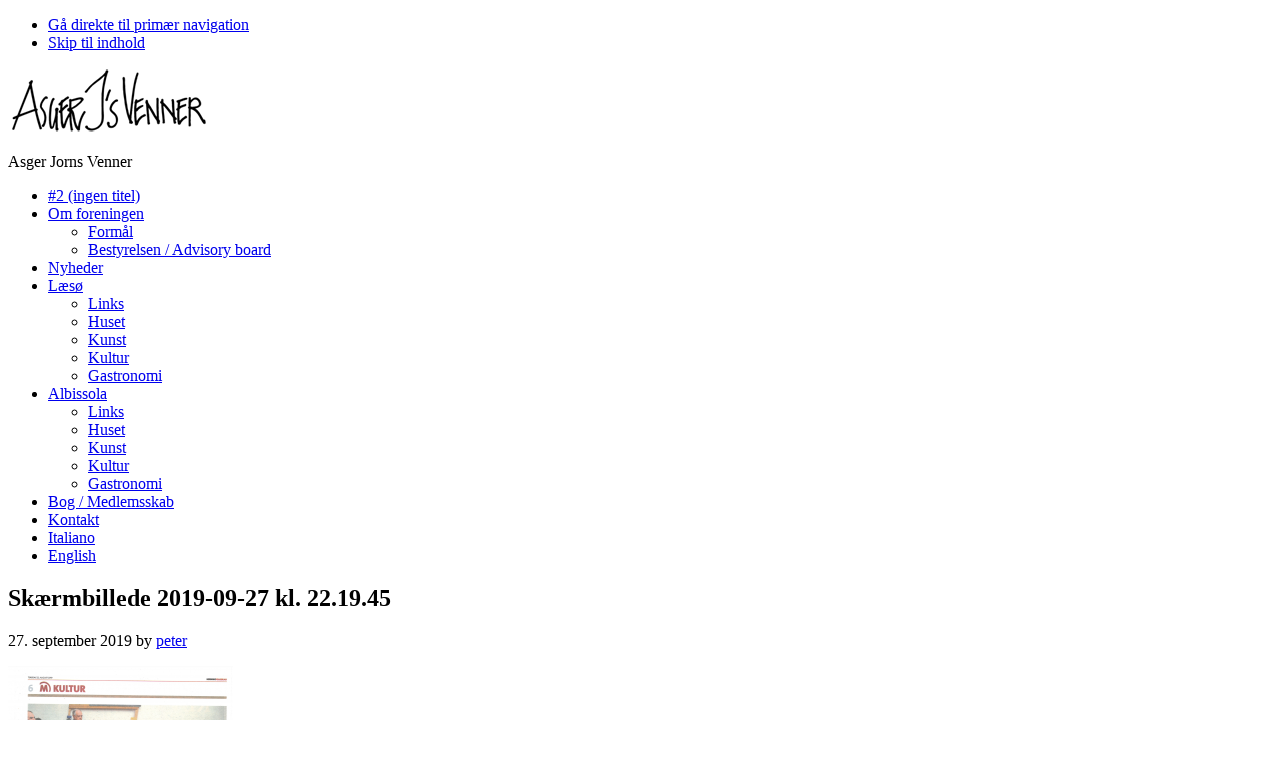

--- FILE ---
content_type: text/html; charset=UTF-8
request_url: https://asger-js-venner.dk/forside/skaermbillede-2019-09-27-kl-22-19-45/
body_size: 4938
content:
<!DOCTYPE html>
<html lang="da-DK">
<head >
<meta charset="UTF-8" />
<meta name="viewport" content="width=device-width, initial-scale=1" />
<meta name='robots' content='index, follow, max-image-preview:large, max-snippet:-1, max-video-preview:-1' />

	<!-- This site is optimized with the Yoast SEO plugin v17.8 - https://yoast.com/wordpress/plugins/seo/ -->
	<title>Skærmbillede 2019-09-27 kl. 22.19.45 - Asger Jorns Venner</title>
	<link rel="canonical" href="https://asger-js-venner.dk/wordpress/wp-content/uploads/Skærmbillede-2019-09-27-kl.-22.19.45.png" />
	<script type="application/ld+json" class="yoast-schema-graph">{"@context":"https://schema.org","@graph":[{"@type":"WebSite","@id":"https://asger-js-venner.dk/#website","url":"https://asger-js-venner.dk/","name":"Asger Jorns Venner","description":"","potentialAction":[{"@type":"SearchAction","target":{"@type":"EntryPoint","urlTemplate":"https://asger-js-venner.dk/?s={search_term_string}"},"query-input":"required name=search_term_string"}],"inLanguage":"da-DK"},{"@type":"WebPage","@id":"https://asger-js-venner.dk/wordpress/wp-content/uploads/Sk\u00e6rmbillede-2019-09-27-kl.-22.19.45.png#webpage","url":"https://asger-js-venner.dk/wordpress/wp-content/uploads/Sk\u00e6rmbillede-2019-09-27-kl.-22.19.45.png","name":"Sk\u00e6rmbillede 2019-09-27 kl. 22.19.45 - Asger Jorns Venner","isPartOf":{"@id":"https://asger-js-venner.dk/#website"},"datePublished":"2019-09-27T20:20:19+00:00","dateModified":"2019-09-27T20:20:19+00:00","breadcrumb":{"@id":"https://asger-js-venner.dk/wordpress/wp-content/uploads/Sk\u00e6rmbillede-2019-09-27-kl.-22.19.45.png#breadcrumb"},"inLanguage":"da-DK","potentialAction":[{"@type":"ReadAction","target":["https://asger-js-venner.dk/wordpress/wp-content/uploads/Sk\u00e6rmbillede-2019-09-27-kl.-22.19.45.png"]}]},{"@type":"BreadcrumbList","@id":"https://asger-js-venner.dk/wordpress/wp-content/uploads/Sk\u00e6rmbillede-2019-09-27-kl.-22.19.45.png#breadcrumb","itemListElement":[{"@type":"ListItem","position":1,"name":"Home","item":"https://asger-js-venner.dk/"},{"@type":"ListItem","position":2,"name":"","item":"https://asger-js-venner.dk/"},{"@type":"ListItem","position":3,"name":"Sk\u00e6rmbillede 2019-09-27 kl. 22.19.45"}]}]}</script>
	<!-- / Yoast SEO plugin. -->


<link rel='dns-prefetch' href='//cdn.jsdelivr.net' />
<link rel='dns-prefetch' href='//fonts.googleapis.com' />
<link rel='dns-prefetch' href='//s.w.org' />
<link href='https://fonts.gstatic.com' crossorigin rel='preconnect' />
<link rel="alternate" type="application/rss+xml" title="Asger Jorns Venner &raquo; Feed" href="https://asger-js-venner.dk/feed/" />
<link rel="alternate" type="application/rss+xml" title="Asger Jorns Venner &raquo;-kommentar-feed" href="https://asger-js-venner.dk/comments/feed/" />
<link rel="alternate" type="application/rss+xml" title="Asger Jorns Venner &raquo; Skærmbillede 2019-09-27 kl. 22.19.45-kommentar-feed" href="https://asger-js-venner.dk/forside/skaermbillede-2019-09-27-kl-22-19-45/feed/" />
		<script>
			window._wpemojiSettings = {"baseUrl":"https:\/\/s.w.org\/images\/core\/emoji\/13.1.0\/72x72\/","ext":".png","svgUrl":"https:\/\/s.w.org\/images\/core\/emoji\/13.1.0\/svg\/","svgExt":".svg","source":{"concatemoji":"https:\/\/asger-js-venner.dk\/wordpress\/wp-includes\/js\/wp-emoji-release.min.js?ver=5.8.12"}};
			!function(e,a,t){var n,r,o,i=a.createElement("canvas"),p=i.getContext&&i.getContext("2d");function s(e,t){var a=String.fromCharCode;p.clearRect(0,0,i.width,i.height),p.fillText(a.apply(this,e),0,0);e=i.toDataURL();return p.clearRect(0,0,i.width,i.height),p.fillText(a.apply(this,t),0,0),e===i.toDataURL()}function c(e){var t=a.createElement("script");t.src=e,t.defer=t.type="text/javascript",a.getElementsByTagName("head")[0].appendChild(t)}for(o=Array("flag","emoji"),t.supports={everything:!0,everythingExceptFlag:!0},r=0;r<o.length;r++)t.supports[o[r]]=function(e){if(!p||!p.fillText)return!1;switch(p.textBaseline="top",p.font="600 32px Arial",e){case"flag":return s([127987,65039,8205,9895,65039],[127987,65039,8203,9895,65039])?!1:!s([55356,56826,55356,56819],[55356,56826,8203,55356,56819])&&!s([55356,57332,56128,56423,56128,56418,56128,56421,56128,56430,56128,56423,56128,56447],[55356,57332,8203,56128,56423,8203,56128,56418,8203,56128,56421,8203,56128,56430,8203,56128,56423,8203,56128,56447]);case"emoji":return!s([10084,65039,8205,55357,56613],[10084,65039,8203,55357,56613])}return!1}(o[r]),t.supports.everything=t.supports.everything&&t.supports[o[r]],"flag"!==o[r]&&(t.supports.everythingExceptFlag=t.supports.everythingExceptFlag&&t.supports[o[r]]);t.supports.everythingExceptFlag=t.supports.everythingExceptFlag&&!t.supports.flag,t.DOMReady=!1,t.readyCallback=function(){t.DOMReady=!0},t.supports.everything||(n=function(){t.readyCallback()},a.addEventListener?(a.addEventListener("DOMContentLoaded",n,!1),e.addEventListener("load",n,!1)):(e.attachEvent("onload",n),a.attachEvent("onreadystatechange",function(){"complete"===a.readyState&&t.readyCallback()})),(n=t.source||{}).concatemoji?c(n.concatemoji):n.wpemoji&&n.twemoji&&(c(n.twemoji),c(n.wpemoji)))}(window,document,window._wpemojiSettings);
		</script>
		<style>
img.wp-smiley,
img.emoji {
	display: inline !important;
	border: none !important;
	box-shadow: none !important;
	height: 1em !important;
	width: 1em !important;
	margin: 0 .07em !important;
	vertical-align: -0.1em !important;
	background: none !important;
	padding: 0 !important;
}
</style>
	<link rel='stylesheet' id='jorns-venner-css'  href='https://asger-js-venner.dk/wordpress/wp-content/themes/jorns-venner/style.css?ver=1.7.2' media='all' />
<style id='jorns-venner-inline-css'>

		.wp-custom-logo .site-container .custom-logo-link {
			aspect-ratio: 350/65;
		}
		
</style>
<link rel='stylesheet' id='wp-block-library-css'  href='https://asger-js-venner.dk/wordpress/wp-includes/css/dist/block-library/style.min.css?ver=5.8.12' media='all' />
<link rel='stylesheet' id='jorns-venner-fonts-css'  href='https://fonts.googleapis.com/css?family=Source+Sans+Pro:400,400i,600,700&#038;display=swap' media='all' />
<link rel='stylesheet' id='dashicons-css'  href='https://asger-js-venner.dk/wordpress/wp-includes/css/dashicons.min.css?ver=5.8.12' media='all' />
<link rel='stylesheet' id='fancybox-css'  href='https://cdn.jsdelivr.net/npm/@fancyapps/ui@4.0/dist/fancybox.css?ver=4.0' media='all' />
<link rel='stylesheet' id='jorns-venner-gutenberg-css'  href='https://asger-js-venner.dk/wordpress/wp-content/themes/jorns-venner/lib/gutenberg/front-end.css?ver=1.7.2' media='all' />
<style id='jorns-venner-gutenberg-inline-css'>
.gb-block-post-grid .gb-post-grid-items h2 a:hover {
	color: #0073e5;
}

.site-container .wp-block-button .wp-block-button__link {
	background-color: #0073e5;
}

.wp-block-button .wp-block-button__link:not(.has-background),
.wp-block-button .wp-block-button__link:not(.has-background):focus,
.wp-block-button .wp-block-button__link:not(.has-background):hover {
	color: #ffffff;
}

.site-container .wp-block-button.is-style-outline .wp-block-button__link {
	color: #0073e5;
}

.site-container .wp-block-button.is-style-outline .wp-block-button__link:focus,
.site-container .wp-block-button.is-style-outline .wp-block-button__link:hover {
	color: #2396ff;
}		.site-container .has-small-font-size {
			font-size: 12px;
		}		.site-container .has-normal-font-size {
			font-size: 18px;
		}		.site-container .has-large-font-size {
			font-size: 20px;
		}		.site-container .has-larger-font-size {
			font-size: 24px;
		}		.site-container .has-theme-primary-color,
		.site-container .wp-block-button .wp-block-button__link.has-theme-primary-color,
		.site-container .wp-block-button.is-style-outline .wp-block-button__link.has-theme-primary-color {
			color: #0073e5;
		}

		.site-container .has-theme-primary-background-color,
		.site-container .wp-block-button .wp-block-button__link.has-theme-primary-background-color,
		.site-container .wp-block-pullquote.is-style-solid-color.has-theme-primary-background-color {
			background-color: #0073e5;
		}		.site-container .has-theme-secondary-color,
		.site-container .wp-block-button .wp-block-button__link.has-theme-secondary-color,
		.site-container .wp-block-button.is-style-outline .wp-block-button__link.has-theme-secondary-color {
			color: #0073e5;
		}

		.site-container .has-theme-secondary-background-color,
		.site-container .wp-block-button .wp-block-button__link.has-theme-secondary-background-color,
		.site-container .wp-block-pullquote.is-style-solid-color.has-theme-secondary-background-color {
			background-color: #0073e5;
		}
</style>
<script src='https://asger-js-venner.dk/wordpress/wp-includes/js/jquery/jquery.min.js?ver=3.6.0' id='jquery-core-js'></script>
<script src='https://asger-js-venner.dk/wordpress/wp-includes/js/jquery/jquery-migrate.min.js?ver=3.3.2' id='jquery-migrate-js'></script>
<link rel="https://api.w.org/" href="https://asger-js-venner.dk/wp-json/" /><link rel="alternate" type="application/json" href="https://asger-js-venner.dk/wp-json/wp/v2/media/1212" /><link rel="EditURI" type="application/rsd+xml" title="RSD" href="https://asger-js-venner.dk/wordpress/xmlrpc.php?rsd" />
<link rel="wlwmanifest" type="application/wlwmanifest+xml" href="https://asger-js-venner.dk/wordpress/wp-includes/wlwmanifest.xml" /> 
<meta name="generator" content="WordPress 5.8.12" />
<link rel='shortlink' href='https://asger-js-venner.dk/?p=1212' />
<link rel="alternate" type="application/json+oembed" href="https://asger-js-venner.dk/wp-json/oembed/1.0/embed?url=https%3A%2F%2Fasger-js-venner.dk%2Fforside%2Fskaermbillede-2019-09-27-kl-22-19-45%2F" />
<link rel="alternate" type="text/xml+oembed" href="https://asger-js-venner.dk/wp-json/oembed/1.0/embed?url=https%3A%2F%2Fasger-js-venner.dk%2Fforside%2Fskaermbillede-2019-09-27-kl-22-19-45%2F&#038;format=xml" />
<link rel="icon" href="https://asger-js-venner.dk/wordpress/wp-content/themes/jorns-venner/images/favicon.ico" />
</head>
<body class="attachment attachment-template-default attachmentid-1212 attachment-png wp-custom-logo wp-embed-responsive header-full-width full-width-content genesis-breadcrumbs-hidden genesis-footer-widgets-hidden no-js has-no-blocks">	<script>
	//<![CDATA[
	(function(){
		var c = document.body.classList;
		c.remove( 'no-js' );
		c.add( 'js' );
	})();
	//]]>
	</script>
	<div class="site-container"><ul class="genesis-skip-link"><li><a href="#genesis-nav-primary" class="screen-reader-shortcut"> Gå direkte til primær navigation</a></li><li><a href="#genesis-content" class="screen-reader-shortcut"> Skip til indhold</a></li></ul><header class="site-header"><div class="wrap"><div class="title-area"><a href="https://asger-js-venner.dk/" class="custom-logo-link" rel="home"><img width="200" height="65" src="https://asger-js-venner.dk/wordpress/wp-content/uploads/logo-new.png" class="custom-logo" alt="Asger Jorns Venner" /></a><p class="site-title">Asger Jorns Venner</p></div><nav class="nav-primary" aria-label="Main" id="genesis-nav-primary"><div class="wrap"><ul id="menu-main-menu" class="menu genesis-nav-menu menu-primary js-superfish"><li id="menu-item-22" class="green menu-item menu-item-type-post_type menu-item-object-page menu-item-home menu-item-22"><a href="https://asger-js-venner.dk/"><span >#2 (ingen titel)</span></a></li>
<li id="menu-item-21" class="orange menu-item menu-item-type-post_type menu-item-object-page menu-item-has-children menu-item-21"><a href="https://asger-js-venner.dk/om-foreningen/"><span >Om foreningen</span></a>
<ul class="sub-menu">
	<li id="menu-item-88" class="menu-item menu-item-type-post_type menu-item-object-page menu-item-88"><a href="https://asger-js-venner.dk/om-foreningen/formal/"><span >Formål</span></a></li>
	<li id="menu-item-87" class="menu-item menu-item-type-post_type menu-item-object-page menu-item-87"><a href="https://asger-js-venner.dk/om-foreningen/bestyrelse/"><span >Bestyrelsen / Advisory board</span></a></li>
</ul>
</li>
<li id="menu-item-29" class="yellow menu-item menu-item-type-custom menu-item-object-custom menu-item-29"><a href="http://asger-js-venner.dk/nyheder/"><span >Nyheder</span></a></li>
<li id="menu-item-20" class="green menu-item menu-item-type-post_type menu-item-object-page menu-item-has-children menu-item-20"><a href="https://asger-js-venner.dk/laeso/"><span >Læsø</span></a>
<ul class="sub-menu">
	<li id="menu-item-85" class="menu-item menu-item-type-post_type menu-item-object-page menu-item-85"><a href="https://asger-js-venner.dk/laeso/links/"><span >Links</span></a></li>
	<li id="menu-item-84" class="menu-item menu-item-type-post_type menu-item-object-page menu-item-84"><a href="https://asger-js-venner.dk/laeso/huset/"><span >Huset</span></a></li>
	<li id="menu-item-99" class="menu-item menu-item-type-post_type menu-item-object-page menu-item-99"><a href="https://asger-js-venner.dk/laeso/kunst/"><span >Kunst</span></a></li>
	<li id="menu-item-100" class="menu-item menu-item-type-post_type menu-item-object-page menu-item-100"><a href="https://asger-js-venner.dk/laeso/kultur/"><span >Kultur</span></a></li>
	<li id="menu-item-98" class="menu-item menu-item-type-post_type menu-item-object-page menu-item-98"><a href="https://asger-js-venner.dk/laeso/gastronomi/"><span >Gastronomi</span></a></li>
</ul>
</li>
<li id="menu-item-19" class="blue menu-item menu-item-type-post_type menu-item-object-page menu-item-has-children menu-item-19"><a href="https://asger-js-venner.dk/albissola/"><span >Albissola</span></a>
<ul class="sub-menu">
	<li id="menu-item-111" class="menu-item menu-item-type-post_type menu-item-object-page menu-item-111"><a href="https://asger-js-venner.dk/albissola/links/"><span >Links</span></a></li>
	<li id="menu-item-112" class="menu-item menu-item-type-post_type menu-item-object-page menu-item-112"><a href="https://asger-js-venner.dk/albissola/huset/"><span >Huset</span></a></li>
	<li id="menu-item-113" class="menu-item menu-item-type-post_type menu-item-object-page menu-item-113"><a href="https://asger-js-venner.dk/albissola/kunst/"><span >Kunst</span></a></li>
	<li id="menu-item-114" class="menu-item menu-item-type-post_type menu-item-object-page menu-item-114"><a href="https://asger-js-venner.dk/albissola/kultur/"><span >Kultur</span></a></li>
	<li id="menu-item-115" class="menu-item menu-item-type-post_type menu-item-object-page menu-item-115"><a href="https://asger-js-venner.dk/albissola/gastronomi/"><span >Gastronomi</span></a></li>
</ul>
</li>
<li id="menu-item-17" class="red menu-item menu-item-type-post_type menu-item-object-page menu-item-17"><a href="https://asger-js-venner.dk/ansogning/"><span >Bog / Medlemsskab</span></a></li>
<li id="menu-item-18" class="green last-child menu-item menu-item-type-post_type menu-item-object-page menu-item-18"><a href="https://asger-js-venner.dk/en-side/"><span >Kontakt</span></a></li>
<li id="menu-item-1259" class="italiano blue menu-item menu-item-type-post_type menu-item-object-page menu-item-1259"><a href="https://asger-js-venner.dk/italiano/"><span >Italiano</span></a></li>
<li id="menu-item-1260" class="english menu-item menu-item-type-post_type menu-item-object-page menu-item-1260"><a href="https://asger-js-venner.dk/english/"><span >English</span></a></li>
</ul></div></nav></div></header>	
		<div id="page-image">
					</div>
	
	<div class="site-inner"><div class="content-sidebar-wrap"><main class="content" id="genesis-content"><article class="post-1212 attachment type-attachment status-inherit entry" aria-label="Skærmbillede 2019-09-27 kl. 22.19.45"><header class="entry-header"><h1 class="entry-title">Skærmbillede 2019-09-27 kl. 22.19.45</h1>
<p class="entry-meta"><time class="entry-time">27. september 2019</time> by <span class="entry-author"><a href="https://asger-js-venner.dk/author/peter/" class="entry-author-link" rel="author"><span class="entry-author-name">peter</span></a></span>  </p></header><div class="entry-content"><p class="attachment"><a href='https://asger-js-venner.dk/wordpress/wp-content/uploads/Skærmbillede-2019-09-27-kl.-22.19.45.png'><img width="225" height="300" src="https://asger-js-venner.dk/wordpress/wp-content/uploads/Skærmbillede-2019-09-27-kl.-22.19.45-225x300.png" class="attachment-medium size-medium" alt="" loading="lazy" srcset="https://asger-js-venner.dk/wordpress/wp-content/uploads/Skærmbillede-2019-09-27-kl.-22.19.45-225x300.png 225w, https://asger-js-venner.dk/wordpress/wp-content/uploads/Skærmbillede-2019-09-27-kl.-22.19.45-768x1022.png 768w, https://asger-js-venner.dk/wordpress/wp-content/uploads/Skærmbillede-2019-09-27-kl.-22.19.45-769x1024.png 769w, https://asger-js-venner.dk/wordpress/wp-content/uploads/Skærmbillede-2019-09-27-kl.-22.19.45-301x400.png 301w, https://asger-js-venner.dk/wordpress/wp-content/uploads/Skærmbillede-2019-09-27-kl.-22.19.45.png 1028w" sizes="(max-width: 225px) 100vw, 225px" /></a></p>
</div><footer class="entry-footer"></footer></article></main></div></div><footer class="site-footer"><div class="wrap"><p>Copyright &#x000A9;&nbsp;2026 </p>
	<footer role="contactinfo">
		<ul id="address">
			<li><img src="https://asger-js-venner.dk/wordpress/wp-content/themes/jorns-venner/images/logo-footer.png" alt=""></li><li>For Asger Jorns virke</li><li>Email: info@asger-js-venner.dk</li><li><a href="http://www.asger-js-venner.dk" title="Asger JS Venner">www.asger-js-venner.dk</a></li>		</ul>
	</footer>

</div></footer></div><script src='https://asger-js-venner.dk/wordpress/wp-includes/js/comment-reply.min.js?ver=5.8.12' id='comment-reply-js'></script>
<script src='https://asger-js-venner.dk/wordpress/wp-includes/js/hoverIntent.min.js?ver=1.10.1' id='hoverIntent-js'></script>
<script src='https://asger-js-venner.dk/wordpress/wp-content/themes/genesis/lib/js/menu/superfish.min.js?ver=1.7.10' id='superfish-js'></script>
<script src='https://asger-js-venner.dk/wordpress/wp-content/themes/genesis/lib/js/menu/superfish.args.min.js?ver=3.3.5' id='superfish-args-js'></script>
<script src='https://asger-js-venner.dk/wordpress/wp-content/themes/genesis/lib/js/skip-links.min.js?ver=3.3.5' id='skip-links-js'></script>
<script src='https://cdn.jsdelivr.net/npm/@fancyapps/ui@4.0/dist/fancybox.umd.js?ver=4.0' id='mpp-responsive-menu-js'></script>
<script id='jorns-venner-responsive-menu-js-extra'>
var genesis_responsive_menu = {"mainMenu":"Menu","menuIconClass":"dashicons-before dashicons-menu","subMenu":"Submenu","subMenuIconClass":"dashicons-before dashicons-arrow-down-alt2","menuClasses":{"others":[".nav-primary"]}};
</script>
<script src='https://asger-js-venner.dk/wordpress/wp-content/themes/genesis/lib/js/menu/responsive-menus.min.js?ver=1.1.3' id='jorns-venner-responsive-menu-js'></script>
<script src='https://asger-js-venner.dk/wordpress/wp-includes/js/wp-embed.min.js?ver=5.8.12' id='wp-embed-js'></script>
	
		<!-- Gallery -->
		<script type="text/javascript">
			
			// Add Fancybox
			/*jQuery(".fancybox").fancybox({
				prevEffect		: 'fade',
				nextEffect		: 'fade',
				helpers		: { 
					title	: { type : 'inside' }
				}
			});*/
			Fancybox.bind(".blocks-gallery-grid a", {
				groupAll : true, // Group all items
				on : {
				  ready : (fancybox) => {
					console.log(`fancybox #${fancybox.id} is ready!`);
				  }
				}
			});
	
		</script>

	</body></html>
